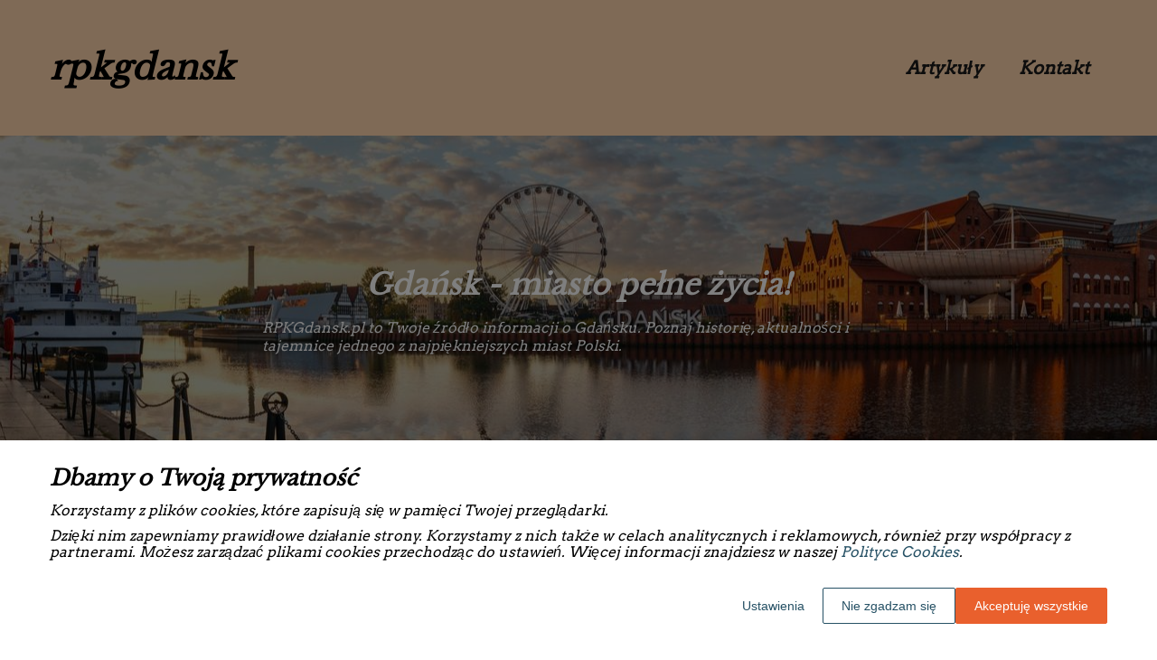

--- FILE ---
content_type: text/html
request_url: https://www.rpkgdansk.pl/
body_size: 13501
content:
<!DOCTYPE html><html lang="pl-PL"><head><meta charSet="utf-8"/><meta http-equiv="x-ua-compatible" content="ie=edge"/><meta name="viewport" content="width=device-width, initial-scale=1, shrink-to-fit=no"/><meta name="generator" content="Gatsby 5.12.9"/><meta name="google-site-verification" content="GcvpmHGumvucrbyzRPr0vx5XaBOYBOjFjURAyG_CdSE" data-gatsby-head="true"/><meta name="description" content="Odkryj najnowsze informacje, wydarzenia i kulturę Gdańska. RPKGdansk.pl - serce Trójmiasta w zasięgu ręki." data-gatsby-head="true"/><meta name="robots" content="index, follow" data-gatsby-head="true"/><style data-styled="" data-styled-version="6.1.1">.lgdAhF .header{position:relative;background:#ffd5ad;overflow:hidden;}/*!sc*/
.lgdAhF .header-wrapper{position:relative;display:flex;flex-direction:column;justify-content:space-between;align-content:center;align-items:stretch;}/*!sc*/
.lgdAhF .header-logo{margin:0;text-decoration:none;min-height:150px;display:flex;align-items:center;color:#000000;font-family:'Libre Baskerville',sans-serif;font-weight:700;font-size:38px;line-height:26px;font-style:italic;}/*!sc*/
.lgdAhF .header-logo:hover{color:#000000;text-decoration:none;}/*!sc*/
.lgdAhF .header-navlinks{display:flex;flex-direction:column;height:0;padding:0;gap:0;transition:all 0.3s ease-in-out;}/*!sc*/
.lgdAhF .header-navlinks-button{position:absolute;color:#1B1B1B;top:calc(150px / 2 - 15px);right:0;width:30px;height:30px;}/*!sc*/
.lgdAhF .header-navlinks-button:hover{cursor:pointer;}/*!sc*/
.lgdAhF .header-navlinks-button svg{width:100%;height:100%;}/*!sc*/
.lgdAhF .header-navlinks a{display:inline-flex;justify-content:center;align-items:center;transition:all 0.1s ease-in;height:40px;margin:0 -15px;padding:0;background:transparent;color:#1B1B1B;font-family:'Arvo',sans-serif;font-weight:700;font-size:20px;text-decoration:none;font-style:italic;transition:color 0.3s ease-in-out,background-color 0.3s ease-in-out;}/*!sc*/
.lgdAhF .header-navlinks a:hover{background:#ff7b00;color:#ffffff;text-decoration:none;}/*!sc*/
.lgdAhF .header-navlinks.show{height:80px;margin-bottom:20px;}/*!sc*/
@media (min-width:768px){.lgdAhF .header-wrapper{flex-direction:row;align-items:center;justify-content:space-between;flex-wrap:wrap;}.lgdAhF .header-group_logo{font-size:38px;line-height:26px;}.lgdAhF .header-navlinks{padding:0;margin:0;gap:0;flex-direction:row;justify-content:center;max-height:100%;}.lgdAhF .header-navlinks,.lgdAhF .header-navlinks.show{height:150px;margin-bottom:0;}.lgdAhF .header-navlinks a{height:100%;padding:0 20px;margin:0;}.lgdAhF .header-navlinks-button{display:none;}}/*!sc*/
data-styled.g1[id="styles__Styles-sc-19gzppy-0"]{content:"lgdAhF,"}/*!sc*/
.fgaNZY .footer{background-color:#ff7b00;}/*!sc*/
.fgaNZY .footer-wrapper{display:flex;align-items:center;flex-direction:column;gap:40px;padding:45px 0 20px;}/*!sc*/
.fgaNZY .footer-copyright{order:2;flex-shrink:0;color:#000000;font-family:'Libre Baskerville',sans-serif;font-weight:700;font-size:18px;line-height:18px;font-style:italic;}/*!sc*/
.fgaNZY .footer-navlinks{order:1;display:flex;flex-direction:column;align-items:center;gap:30px;}/*!sc*/
.fgaNZY .footer-navlinks a{flex-shrink:0;color:#000000;font-family:'Arvo',sans-serif;font-weight:700;font-size:16px;line-height:18px;font-style:italic;text-decoration:none;}/*!sc*/
.fgaNZY .footer-navlinks a:hover{color:#ffffff;text-decoration:underline;}/*!sc*/
@media (min-width:768px){.fgaNZY .footer-wrapper{flex-direction:row;align-items:center;justify-content:space-between;padding:0;min-height:80px;}.fgaNZY .footer-copyright{order:1;}.fgaNZY .footer-navlinks{order:2;flex-direction:row;justify-content:flex-end;}}/*!sc*/
data-styled.g7[id="styles__Styles-sc-bja658-0"]{content:"fgaNZY,"}/*!sc*/
*,*::before,*::after{box-sizing:border-box;-webkit-font-smoothing:antialiased;-moz-osx-font-smoothing:grayscale;}/*!sc*/
input,textarea,button,select,a{-webkit-tap-highlight-color:rgba(0,0,0,0);}/*!sc*/
img{max-width:100%;vertical-align:middle;border-style:none;}/*!sc*/
html{scroll-behavior:smooth;}/*!sc*/
body{font-family:'Arvo',sans-serif;font-weight:400;font-size:16px;color:#2b2b2b;margin:0;padding:0;background-color:#ffffff;}/*!sc*/
main{position:relative;background:none;background-position:auto;background-repeat:no-repeat;background-size:initial;}/*!sc*/
main>*{position:relative;}/*!sc*/
main::before{content:'';display:none;position:absolute;display:block;left:0;top:0;height:100%;width:100%;background:none;}/*!sc*/
a{color:#b35f00;text-decoration:underline;font-style:italic;transition:color 0.3s ease-in-out;}/*!sc*/
a:hover{color:#0084ff;text-decoration:underline;}/*!sc*/
p,ul,ol,ol li,ul li{font-family:'Arvo',sans-serif;font-weight:400;font-size:16px;font-style:italic;line-height:18px;color:#2b2b2b;margin:0 0 10px;}/*!sc*/
h1{font-family:'Libre Baskerville',sans-serif;font-weight:700;font-size:32px;line-height:32px;color:#2b2b2b;margin:0 0 23px;font-style:italic;}/*!sc*/
h2{font-family:'Libre Baskerville',sans-serif;font-weight:700;font-size:26px;line-height:26px;color:#2b2b2b;margin:0 0 23px;font-style:italic;}/*!sc*/
h3{font-family:'Libre Baskerville',sans-serif;font-weight:700;font-size:24px;line-height:24px;color:#2b2b2b;margin:0 0 15px;font-style:italic;}/*!sc*/
h4{font-family:'Libre Baskerville',sans-serif;font-weight:700;font-size:20px;line-height:20px;color:#2b2b2b;margin:0 0 10px;font-style:italic;}/*!sc*/
.container{width:1200px;max-width:100%;margin:0 auto;padding:0 15px;}/*!sc*/
.text-center{text-align:center;}/*!sc*/
.underline{text-decoration:underline;}/*!sc*/
.italic{font-style:italic;}/*!sc*/
.tabs .tab-label{min-height:38px;}/*!sc*/
.tabs .tab-label input{width:20px;height:20px;}/*!sc*/
.tabs .tab-label input:checked{background:#ffffff;border-color:#ffffff;accent-color:#ffffff;}/*!sc*/
.tabs .tab{margin-bottom:12px;}/*!sc*/
.tabs .tab-label{display:flex;justify-content:space-between;align-items:center;padding:5px 10px;background:#2b2b2b;color:#ffffff;cursor:pointer;gap:25px;margin-bottom:0;}/*!sc*/
.tabs .tab-label p{margin-bottom:0;color:#ffffff;}/*!sc*/
.tabs .tab-label p:first-child{flex-grow:1;}/*!sc*/
.tabs .tab-label svg{transition:.4s all ease-in-out;}/*!sc*/
.tabs .tab-content{height:0;max-height:0;overflow:hidden;padding:0;position:relative;}/*!sc*/
.tabs .tab-content p{margin:0;}/*!sc*/
.tabs .tab-content.table{background:transparent;}/*!sc*/
.tabs .tab-content.table:after{display:none;}/*!sc*/
.tabs .tab-content:after{content:'';width:100%;height:100%;position:absolute;left:0;top:0;background:#2b2b2b;opacity:0.1;}/*!sc*/
.tabs .tab input.tab-toggle{display:none;}/*!sc*/
.tabs .tab input.tab-toggle:checked +.tab-label svg{transform:rotate(180deg);}/*!sc*/
.tabs .tab input.tab-toggle:checked ~.tab-content{height:auto;max-height:max-content;padding:15px 10px;}/*!sc*/
.tabs .tab input.tab-toggle:checked ~.tab-content.table{padding-left:0;padding-right:0;}/*!sc*/
.tabs .tab input.cookie-control:hover{cursor:pointer;}/*!sc*/
.tabs .tab:checked .accordion-tab svg{transform:rotate(180deg);}/*!sc*/
#box-cookie-table table{border-collapse:collapse;width:100%;}/*!sc*/
#box-cookie-table table thead{background:#2b2b2b;color:#ffffff;}/*!sc*/
#box-cookie-table table tr td,#box-cookie-table table tr th{padding:7px;}/*!sc*/
#box-cookie-table table,#box-cookie-table th,#box-cookie-table td{border:1px solid #2b2b2b;}/*!sc*/
data-styled.g12[id="sc-global-ivQTca1"]{content:"sc-global-ivQTca1,"}/*!sc*/
.jfTIRu .hero{position:relative;background:url('https://dxsggoz3g3gl3.cloudfront.net/rpkgdansk/home-hero-params-backgroundimage-1695288495575.jpeg');background-position:center;background-size:cover;}/*!sc*/
.jfTIRu .hero .container{min-height:400px;display:flex;justify-content:center;align-items:center;}/*!sc*/
.jfTIRu .hero-wrapper{display:flex;align-items:center;justify-content:center;flex-direction:column;max-width:100%;width:700px;margin:0 auto;padding:15px 0;background:transparent;border-radius:0;}/*!sc*/
.jfTIRu .hero-header{color:#fff;font-family:'Libre Baskerville',sans-serif;font-weight:700;font-size:32px;line-height:36px;font-style:italic;margin-bottom:20px;}/*!sc*/
.jfTIRu .hero-description{color:#ffffff;font-family:'Arvo',sans-serif;font-weight:400;font-size:16px;line-height:20px;font-style:italic;}/*!sc*/
data-styled.g20[id="styles__Styles-sc-9e8gs2-0"]{content:"jfTIRu,"}/*!sc*/
.hbiYQz .articles-sponsored{position:relative;padding-top:50px;padding-bottom:50px;}/*!sc*/
.hbiYQz .articles-sponsored-wrapper{display:grid;grid-template-columns:1fr;gap:30px;}/*!sc*/
.hbiYQz .articles-sponsored-article{position:relative;display:flex;align-items:flex-end;width:100%;height:100%;background-color:#fff;border:25px solid #ffd5ad;border-radius:0px;text-decoration:none;max-height:350px;}/*!sc*/
.hbiYQz .articles-sponsored-article:first-child{min-height:496px;}/*!sc*/
.hbiYQz .articles-sponsored-article-image{top:0;left:0;width:100%;height:100%;z-index:1;border-radius:0px;overflow:hidden;}/*!sc*/
.hbiYQz .articles-sponsored-article-image img{width:100%;height:100%;object-fit:cover;}/*!sc*/
.hbiYQz .articles-sponsored-article-content{border-radius:0 0 8px 8px;z-index:2;padding:29px 17px;width:100%;position:absolute;background:linear-gradient( to top,#ffd5ad,transparent 100% );}/*!sc*/
.hbiYQz .articles-sponsored-article-content-0{background-color:#ffd5ad;padding:27px 21px 30px;}/*!sc*/
.hbiYQz .articles-sponsored-article-title{color:#000000;font-family:'Libre Baskerville',sans-serif;font-weight:700;font-size:24px;font-style:normal;line-height:24px;text-decoration:none;transition:all 0.2s ease-in;display:-webkit-box;-webkit-line-clamp:3;-webkit-box-orient:vertical;overflow-wrap:break-word;overflow:hidden;}/*!sc*/
.hbiYQz .articles-sponsored-article-title-1,.hbiYQz .articles-sponsored-article-title-2{margin-bottom:0;}/*!sc*/
.hbiYQz .articles-sponsored-article-title:hover{color:#ff8800;text-decoration:underline;}/*!sc*/
.hbiYQz .articles-sponsored-article-description{margin-bottom:0;color:#000000;font-family:'Arvo',sans-serif;font-weight:400;font-size:16px;font-style:normal;line-height:21px;display:-webkit-box;-webkit-line-clamp:3;-webkit-box-orient:vertical;overflow-wrap:break-word;overflow:hidden;margin-bottom:30px;}/*!sc*/
.hbiYQz .articles-sponsored-article-button{margin:0 auto;width:max-content;height:45px;margin-bottom:0;padding:11px 20px;display:flex;justify-content:center;align-items:center;background:#ff8800;border:none;border-radius:4px;color:#ffffff;transition:0.2s all ease-in;}/*!sc*/
.hbiYQz .articles-sponsored-article-button svg{width:25px;height:25px;transition:transform 0.2s ease-in;}/*!sc*/
.hbiYQz .articles-sponsored-article-button:hover{background:#b86200;border:none;border-radius:4px;color:#ffffff;}/*!sc*/
@media (min-width:768px){.hbiYQz .articles-sponsored-wrapper{grid-template-columns:1fr 1fr;}.hbiYQz .articles-sponsored-article:first-child{grid-column:1/span 2;}.hbiYQz .articles-sponsored-article-content-0{padding:40px 30px 30px;margin-top:0;width:50%;position:absolute;right:0;bottom:0;height:100%;border-radius:0 0px 0px 0;}.hbiYQz .articles-sponsored-article-button{position:absolute;bottom:30px;left:50%;transform:translateX(-50%);}}/*!sc*/
@media (min-width:992px){.hbiYQz .articles-sponsored-wrapper{grid-template-columns:1fr 1fr 1fr;}.hbiYQz .articles-sponsored-article:first-child{grid-column:1/span 2;grid-row:1/span 2;min-height:100%;}}/*!sc*/
data-styled.g29[id="styles__Styles-sc-zm9611-0"]{content:"hbiYQz,"}/*!sc*/
.cSGdaO .article-box{position:relative;display:flex;gap:15px;padding:20px 17px 21px;height:100%;border:2px solid #dfb186;border-radius:40px;background:#ffd5ad;box-shadow:0 3px 6px #00000029;}/*!sc*/
.cSGdaO .article-box-image{width:90px;height:90px;min-width:90px;min-height:90px;border-radius:40px;overflow:hidden;}/*!sc*/
@media (min-width:576px){.cSGdaO .article-box-image{width:152px;height:152px;min-width:152px;min-height:152px;}}/*!sc*/
.cSGdaO .article-box-image img{width:100%;height:100%;object-fit:cover;}/*!sc*/
.cSGdaO .article-box-content{position:relative;padding:0;word-break:break-word;}/*!sc*/
.cSGdaO .article-box-category{padding:7px 0 0 0;display:block;color:#000000;font-family:'Arvo',sans-serif;font-weight:400;font-size:12px;line-height:15px;text-decoration:none;text-align:center;margin-bottom:12px;transition:all 0.2s ease-in;}/*!sc*/
.cSGdaO .article-box-category:hover{color:#000000;text-decoration:underline;}/*!sc*/
.cSGdaO .article-box-category.disabled{pointer-events:none;color:#757575;text-decoration:none;}/*!sc*/
.cSGdaO .article-box-title{line-height:22px;margin-bottom:12px;min-height:60px;}/*!sc*/
.cSGdaO .article-box-title a{color:#000;font-family:'Libre Baskerville',sans-serif;font-style:italic;font-weight:700;font-size:18px;text-decoration:none;text-align:center;}/*!sc*/
.cSGdaO .article-box-title a:hover{color:#ff8800;text-decoration:underline;}/*!sc*/
@media (min-width:576px){.cSGdaO .article-box-title{min-height:initial;}}/*!sc*/
.cSGdaO .article-box-description{color:#000000;font-family:'Arvo',sans-serif;font-weight:500;font-size:12px;line-height:21px;text-align:center;display:-webkit-box;-webkit-line-clamp:3;-webkit-box-orient:vertical;overflow-wrap:break-word;overflow:hidden;margin:0 0 25px 0;transform:translateX(-105px);width:calc(100% + 105px);}/*!sc*/
@media (min-width:576px){.cSGdaO .article-box-description{transform:translateX(0);width:100%;}}/*!sc*/
.cSGdaO .article-box-button{position:absolute;bottom:-22.5px;right:30px;padding:11px 20px;display:inline-flex;justify-content:center;align-items:center;width:max-content;height:45px;background:#ff8800;border:none;border-radius:5px;text-decoration:none;color:#ffffff;transition:0.2s all ease-in;box-sizing:border-box;}/*!sc*/
.cSGdaO .article-box-button svg{width:20px;height:20px;transition:transform 0.2s ease-in;}/*!sc*/
.cSGdaO .article-box-button:hover{background:#b86200;border:none;border-radius:4px;color:#ffffff;text-decoration:none;}/*!sc*/
data-styled.g36[id="styles__Styles-sc-2g7cgq-0"]{content:"cSGdaO,"}/*!sc*/
.kuFdFb .articles-latest{padding:50px 0 50px;}/*!sc*/
.kuFdFb .articles-latest-header{color:#2b2b2b;font-family:'Libre Baskerville',sans-serif;font-weight:700;font-size:30px;line-height:30px;border-bottom:none;text-align:center;padding-bottom:0;margin-bottom:30px;}/*!sc*/
.kuFdFb .articles-latest-list{display:grid;grid-template-columns:1fr;column-gap:30px;row-gap:50px;}/*!sc*/
.kuFdFb .articles-latest-category{align-self:stretch;display:flex;flex-direction:column;gap:12px;}/*!sc*/
.kuFdFb .articles-latest-category-name{color:#2b2b2b;font-family:'Arvo',sans-serif;font-weight:700;font-size:14px;line-height:22px;text-align:center;font-style:normal;margin-bottom:0;}/*!sc*/
.kuFdFb .articles-latest-category>div{flex:1;}/*!sc*/
@media (min-width:576px){.kuFdFb .articles-latest-list{grid-template-columns:1fr 1fr;}}/*!sc*/
@media (min-width:992px){.kuFdFb .articles-latest-list{grid-template-columns:1fr 1fr 1fr;}}/*!sc*/
@media (min-width:1200px){.kuFdFb .articles-latest-list{grid-template-columns:1fr 1fr 1fr;}}/*!sc*/
@media (min-width:1400px){.kuFdFb .articles-latest-list{grid-template-columns:1fr 1fr 1fr;}}/*!sc*/
data-styled.g38[id="styles__Styles-sc-1cnj4e1-0"]{content:"kuFdFb,"}/*!sc*/
.bdywuN{position:relative;}/*!sc*/
.bdywuN .categories-home{padding:50px 0 50px;background:#ffd5ad;background-size:cover;background-position:center;background-repeat:no-repeat;}/*!sc*/
.bdywuN .categories-home-header{color:#2b2b2b;font-family:'Libre Baskerville',sans-serif;font-weight:700;font-size:30px;line-height:30px;border-bottom:none;text-align:center;padding-bottom:0;margin-bottom:30px;}/*!sc*/
.bdywuN .categories-home-wrapper{display:grid;grid-template-columns:1fr;gap:30px;}/*!sc*/
.bdywuN .categories-home-category{position:relative;align-self:stretch;display:flex;align-items:center;justify-content:center;text-align:center;padding:15px;color:#ffffff;font-family:'Arvo',sans-serif;font-weight:700;font-size:18px;line-height:22px;border:none;border-radius:8px;background:#ff8800;transition:all 0.2s ease-in-out;}/*!sc*/
.bdywuN .categories-home-category:hover{background:#b86200;border:none;color:#ffffff;text-decoration:underline;}/*!sc*/
@media (min-width:576px){.bdywuN .categories-home-wrapper{grid-template-columns:1fr 1fr;}}/*!sc*/
@media (min-width:992px){.bdywuN .categories-home-wrapper{grid-template-columns:1fr 1fr 1fr;}}/*!sc*/
@media (min-width:1200px){.bdywuN .categories-home-wrapper{grid-template-columns:1fr 1fr 1fr 1fr;}}/*!sc*/
@media (min-width:1400px){.bdywuN .categories-home-wrapper{grid-template-columns:1fr 1fr 1fr 1fr 1fr;}}/*!sc*/
data-styled.g39[id="styles__Styles-sc-tnlhky-0"]{content:"bdywuN,"}/*!sc*/
</style><link data-react-helmet="true" rel="preload" href="https://dxsggoz3g3gl3.cloudfront.net/rpkgdansk/home-hero-params-backgroundimage-1695288495575.jpeg" as="image"/><link rel="sitemap" type="application/xml" href="/sitemap-index.xml"/><title data-gatsby-head="true">RPKGdansk.pl - Twoje okno na Gdańsk!</title><link rel="icon" href="https://dxsggoz3g3gl3.cloudfront.net/siteLogo/rpkgdansk.png" data-gatsby-head="true"/><link rel="preconnect" href="https://fonts.googleapis.com" data-gatsby-head="true"/><link rel="preload" href="https://fonts.googleapis.com/css2?family=Libre+Baskerville&amp;family=Arvo&amp;display=swap" as="style" data-gatsby-head="true"/><link href="https://fonts.googleapis.com/css2?family=Libre+Baskerville&amp;family=Arvo&amp;display=swap" rel="stylesheet" data-gatsby-head="true"/><script data-gatsby-head="true">
            function gtag() {
                window.dataLayer = window.dataLayer || [];
                dataLayer.push(arguments);
            }
            
            let consents = {
                ad_storage: 'denied',
                ad_user_data: 'denied',
                ad_personalization: 'denied',
                analytics_storage: 'denied',
                functionality_storage: 'denied',
                personalization_storage: 'denied',
                security_storage: 'denied',
            }
            
            const cookies = document.cookie
                ? document.cookie
                    .split(";")
                    .map((v) => v.split("="))
                    .reduce((acc, v) => {
                        acc[decodeURIComponent(v[0].trim())] = decodeURIComponent(
                            v[1].trim()
                        );
                        return acc;
                    }, {})
                : null;
                
            if (cookies?.cookieConsent){
                let cookieConsentJSON = {}
                let cookieConsent = cookies.cookieConsent
                cookieConsent = cookieConsent.replace(/{|}| |'|"/g, '').split(",")
                for(var i = 0; i < cookieConsent.length; i++){
                    cookieConsentJSON[cookieConsent[i].split(":")[0]] = cookieConsent[i].split(":")[1]
                }
                consents = cookieConsentJSON;
            }                       
        
            gtag("consent", "default", consents);                  
        </script><script data-gatsby-head="true">(function(w,d,s,l,i){w[l]=w[l]||[];w[l].push({'gtm.start':
      new Date().getTime(),event:'gtm.js'});var f=d.getElementsByTagName(s)[0],
      j=d.createElement(s),dl=l!='dataLayer'?'&l='+l:'';j.async=true;j.src=
      'https://www.googletagmanager.com/gtm.js?id='+i+dl;f.parentNode.insertBefore(j,f);
      })(window,document,'script','dataLayer','GTM-MX43H86S');</script></head><body><noscript><iframe src="https://www.googletagmanager.com/ns.html?id=GTM-MX43H86S" height="0" width="0" style="display:none;visibility:hidden"></iframe></noscript><div id="___gatsby"><div style="outline:none" tabindex="-1" id="gatsby-focus-wrapper"><header class="styles__Styles-sc-19gzppy-0 lgdAhF"><div class="header"><div class="container"><div class="header-wrapper"><p class="header-logo">rpkgdansk</p><div class="header-navlinks "><a href="/artykuly/">Artykuły</a><a href="/kontakt/">Kontakt</a><div class="header-navlinks-button"><svg aria-hidden="true" focusable="false" data-prefix="fas" data-icon="bars" class="svg-inline--fa fa-bars " role="img" xmlns="http://www.w3.org/2000/svg" viewBox="0 0 448 512"><path fill="currentColor" d="M0 96C0 78.3 14.3 64 32 64H416c17.7 0 32 14.3 32 32s-14.3 32-32 32H32C14.3 128 0 113.7 0 96zM0 256c0-17.7 14.3-32 32-32H416c17.7 0 32 14.3 32 32s-14.3 32-32 32H32c-17.7 0-32-14.3-32-32zM448 416c0 17.7-14.3 32-32 32H32c-17.7 0-32-14.3-32-32s14.3-32 32-32H416c17.7 0 32 14.3 32 32z"></path></svg></div></div></div></div></div></header><main class="page-home"><div class="styles__Styles-sc-9e8gs2-0 jfTIRu"><div class="hero" style="background-image:url(&#x27;https://dxsggoz3g3gl3.cloudfront.net/rpkgdansk/home-hero-params-backgroundimage-1695288495575.jpeg&#x27;)"><div class="container"><div class="hero-wrapper"><h1 class="hero-header">Gdańsk - miasto pełne życia!</h1><p class="hero-description">RPKGdansk.pl to Twoje źródło informacji o Gdańsku. Poznaj historię, aktualności i tajemnice jednego z najpiękniejszych miast Polski.</p></div></div></div></div><div class="styles__Styles-sc-zm9611-0 hbiYQz"><div class="articles-sponsored"><div class="container"><div class="articles-sponsored-wrapper"><a href="/artykul/zastosowanie-malowania-proszkowego-w-produkcji-mebli-metalowych-korzysci-i-zalety-571217/" class="articles-sponsored-article"><div class="articles-sponsored-article-image"><img src="https://dxsggoz3g3gl3.cloudfront.net/s-610750-5d1d9331-3cd4-46c0-a97e-457d7357ede5.jpg" alt="Zastosowanie malowania proszkowego w produkcji mebli metalowych – korzyści i zalety"/></div><div class="articles-sponsored-article-content articles-sponsored-article-content-0"><h4 class="articles-sponsored-article-title articles-sponsored-article-title-0">Zastosowanie malowania proszkowego w produkcji mebli metalowych – korzyści i zalety</h4><p class="articles-sponsored-article-description">Malowanie proszkowe to innowacyjna metoda, która rewolucjonizuje branżę meblarską. Dzięki niej metalowe meble zyskują nie tylko atrakcyjny wygląd, ale także wyjątkową trwałość i odporność na uszkodzenia. Warto poznać zalety tego procesu oraz korzyści, jakie przynosi zarówno producentom, jak i użytko</p><p class="articles-sponsored-article-button">Czytaj więcej<!-- --> <svg aria-hidden="true" focusable="false" data-prefix="fas" data-icon="angle-right" class="svg-inline--fa fa-angle-right " role="img" xmlns="http://www.w3.org/2000/svg" viewBox="0 0 320 512"><path fill="currentColor" d="M278.6 233.4c12.5 12.5 12.5 32.8 0 45.3l-160 160c-12.5 12.5-32.8 12.5-45.3 0s-12.5-32.8 0-45.3L210.7 256 73.4 118.6c-12.5-12.5-12.5-32.8 0-45.3s32.8-12.5 45.3 0l160 160z"></path></svg></p></div></a><a href="/artykul/adwokat-a-negocjacje-dotyczace-alimentow-co-warto-wiedziec-815837/" class="articles-sponsored-article"><div class="articles-sponsored-article-image"><img src="https://dxsggoz3g3gl3.cloudfront.net/s-861178-adwokat-a-negocjacje-dotyczace-alimentow-co-warto-wiedziec.jpg" alt="Adwokat a negocjacje dotyczące alimentów – co warto wiedzieć?"/></div><div class="articles-sponsored-article-content articles-sponsored-article-content-1"><h4 class="articles-sponsored-article-title articles-sponsored-article-title-1">Adwokat a negocjacje dotyczące alimentów – co warto wiedzieć?</h4></div></a><a href="/artykul/szkolenie-zarzadzania-danymi-jak-wybrac-odpowiedni-kurs-i-zastosowac-strategie-dla-efektywnego-gospodarowania-informacjami-327524/" class="articles-sponsored-article"><div class="articles-sponsored-article-image"><img src="https://dxsggoz3g3gl3.cloudfront.net/s-345844-szkolenie-zarzadzania-danymi-jak-wybrac-odpowiedni-kurs-i-zastosowac-strategie-dla-efektywnego-gospodarowania-informacjami.jpg" alt="Szkolenie zarządzania danymi - jak wybrać odpowiedni kurs i zastosować strategie dla efektywnego gospodarowania informacjami"/></div><div class="articles-sponsored-article-content articles-sponsored-article-content-2"><h4 class="articles-sponsored-article-title articles-sponsored-article-title-2">Szkolenie zarządzania danymi - jak wybrać odpowiedni kurs i zastosować strategie dla efektywnego gospodarowania informacjami</h4></div></a></div></div></div></div><div class="styles__Styles-sc-1cnj4e1-0 kuFdFb"><div class="articles-latest"><div class="container"><h3 class="articles-latest-header">Artykuły ostatnio dodane</h3><div class="articles-latest-list"><div class="articles-latest-category"><h4 class="articles-latest-category-name">Usługi i produkty remontowo-budowlane</h4><div class="styles__Styles-sc-2g7cgq-0 cSGdaO"><div class="article-box"><a href="/artykul/na-jakiej-zasadzie-dziala-przydomowa-oczyszczalnia-348839/" class="article-box-image"><img loading="lazy" src="https://dxsggoz3g3gl3.cloudfront.net/g-369357-na-jakiej-zasadzie-dziala-przydomowa-oczyszczalnia.jpg" alt="Na jakiej zasadzie działa przydomowa oczyszczalnia?"/></a><div class="article-box-content"><h3 class="article-box-title"><a href="/artykul/na-jakiej-zasadzie-dziala-przydomowa-oczyszczalnia-348839/">Na jakiej zasadzie działa przydomowa oczyszczalnia?</a></h3><p class="article-box-description">Czy zastanawiałeś się kiedyś, jak można pozbyć się ścieków w sposób ekologiczny i przyjazny dla środowiska? Przydomowa oczyszczalnia ścieków to coraz bardziej popularne rozwiązanie, które pozwala na skuteczne i bezpieczne przetwarzanie odpadów. W tym artykule dowiesz się, na jakiej zasadzie działa t</p></div><a href="/artykul/na-jakiej-zasadzie-dziala-przydomowa-oczyszczalnia-348839/" class="article-box-button">Czytaj więcej<!-- --> <svg aria-hidden="true" focusable="false" data-prefix="fas" data-icon="angle-right" class="svg-inline--fa fa-angle-right " role="img" xmlns="http://www.w3.org/2000/svg" viewBox="0 0 320 512"><path fill="currentColor" d="M278.6 233.4c12.5 12.5 12.5 32.8 0 45.3l-160 160c-12.5 12.5-32.8 12.5-45.3 0s-12.5-32.8 0-45.3L210.7 256 73.4 118.6c-12.5-12.5-12.5-32.8 0-45.3s32.8-12.5 45.3 0l160 160z"></path></svg></a></div></div></div><div class="articles-latest-category"><h4 class="articles-latest-category-name">Produkty i usługi dla każdego</h4><div class="styles__Styles-sc-2g7cgq-0 cSGdaO"><div class="article-box"><a href="/artykul/jak-skutecznie-wykorzystac-marketing-lokalny-w-sklepie-stokrotka-598682/" class="article-box-image"><img loading="lazy" src="https://dxsggoz3g3gl3.cloudfront.net/g-638588-cbf51889-8ea1-4cde-8eb0-46d944c8d3b1.jpg" alt="Jak skutecznie wykorzystać marketing lokalny w sklepie Stokrotka?"/></a><div class="article-box-content"><h3 class="article-box-title"><a href="/artykul/jak-skutecznie-wykorzystac-marketing-lokalny-w-sklepie-stokrotka-598682/">Jak skutecznie wykorzystać marketing lokalny w sklepie Stokrotka?</a></h3><p class="article-box-description">Marketing lokalny odgrywa kluczową rolę w strategii rozwoju sklepów Stokrotka, umożliwiając zwiększenie widoczności oraz przyciągnięcie klientów. Wykorzystanie lokalnych zasobów i społeczności może znacząco wpłynąć na wyniki sprzedaży. Współpraca z dostawcami oraz organizacja akcji promocyjnych to t</p></div><a href="/artykul/jak-skutecznie-wykorzystac-marketing-lokalny-w-sklepie-stokrotka-598682/" class="article-box-button">Czytaj więcej<!-- --> <svg aria-hidden="true" focusable="false" data-prefix="fas" data-icon="angle-right" class="svg-inline--fa fa-angle-right " role="img" xmlns="http://www.w3.org/2000/svg" viewBox="0 0 320 512"><path fill="currentColor" d="M278.6 233.4c12.5 12.5 12.5 32.8 0 45.3l-160 160c-12.5 12.5-32.8 12.5-45.3 0s-12.5-32.8 0-45.3L210.7 256 73.4 118.6c-12.5-12.5-12.5-32.8 0-45.3s32.8-12.5 45.3 0l160 160z"></path></svg></a></div></div></div><div class="articles-latest-category"><h4 class="articles-latest-category-name">Transport, logistyka i pojazdy</h4><div class="styles__Styles-sc-2g7cgq-0 cSGdaO"><div class="article-box"><a href="/artykul/jak-przebiega-regeneracja-pompy-wspomagania-i-co-wplywa-na-jej-skutecznosc-753985/" class="article-box-image"><img loading="lazy" src="https://dxsggoz3g3gl3.cloudfront.net/g-799159-jak-przebiega-regeneracja-pompy-wspomagania-i-co-wplywa-na-jej-skutecznosc.jpg" alt="Jak przebiega regeneracja pompy wspomagania i co wpływa na jej skuteczność"/></a><div class="article-box-content"><h3 class="article-box-title"><a href="/artykul/jak-przebiega-regeneracja-pompy-wspomagania-i-co-wplywa-na-jej-skutecznosc-753985/">Jak przebiega regeneracja pompy wspomagania i co wpływa na jej skuteczność</a></h3><p class="article-box-description">Regeneracja pompy wspomagania przebiega według stałego schematu: demontaż, dokładne czyszczenie i ocena stanu, wymiana uszczelek i łożysk, składanie oraz testowanie szczelności i wydajności. O skuteczności decyduje precyzja obróbki, jakość części, czystość układu i właściwy dobór płynu. To szybsza i</p></div><a href="/artykul/jak-przebiega-regeneracja-pompy-wspomagania-i-co-wplywa-na-jej-skutecznosc-753985/" class="article-box-button">Czytaj więcej<!-- --> <svg aria-hidden="true" focusable="false" data-prefix="fas" data-icon="angle-right" class="svg-inline--fa fa-angle-right " role="img" xmlns="http://www.w3.org/2000/svg" viewBox="0 0 320 512"><path fill="currentColor" d="M278.6 233.4c12.5 12.5 12.5 32.8 0 45.3l-160 160c-12.5 12.5-32.8 12.5-45.3 0s-12.5-32.8 0-45.3L210.7 256 73.4 118.6c-12.5-12.5-12.5-32.8 0-45.3s32.8-12.5 45.3 0l160 160z"></path></svg></a></div></div></div><div class="articles-latest-category"><h4 class="articles-latest-category-name">Media i badanie rynku</h4><div class="styles__Styles-sc-2g7cgq-0 cSGdaO"><div class="article-box"><a href="/artykul/transparentne-ekrany-led-jako-nowoczesne-narzedzie-do-zarzadzania-wizytami-676400/" class="article-box-image"><img loading="lazy" src="https://dxsggoz3g3gl3.cloudfront.net/g-716893-transparentne-ekrany-led-jako-nowoczesne-narzedzie-do-zarzadzania-wizytami.jpg" alt="Transparentne ekrany LED jako nowoczesne narzędzie do zarządzania wizytami"/></a><div class="article-box-content"><h3 class="article-box-title"><a href="/artykul/transparentne-ekrany-led-jako-nowoczesne-narzedzie-do-zarzadzania-wizytami-676400/">Transparentne ekrany LED jako nowoczesne narzędzie do zarządzania wizytami</a></h3><p class="article-box-description">Transparentne ekrany LED odgrywają istotną rolę w nowoczesnym zarządzaniu wizytami, przyciągając uwagę klientów oraz umożliwiając efektywne kierowanie ruchem. Innowacyjna technologia tych urządzeń znacząco wpływa na doświadczenia użytkowników i efektywność obsługi. Wprowadzenie takich rozwiązań do i</p></div><a href="/artykul/transparentne-ekrany-led-jako-nowoczesne-narzedzie-do-zarzadzania-wizytami-676400/" class="article-box-button">Czytaj więcej<!-- --> <svg aria-hidden="true" focusable="false" data-prefix="fas" data-icon="angle-right" class="svg-inline--fa fa-angle-right " role="img" xmlns="http://www.w3.org/2000/svg" viewBox="0 0 320 512"><path fill="currentColor" d="M278.6 233.4c12.5 12.5 12.5 32.8 0 45.3l-160 160c-12.5 12.5-32.8 12.5-45.3 0s-12.5-32.8 0-45.3L210.7 256 73.4 118.6c-12.5-12.5-12.5-32.8 0-45.3s32.8-12.5 45.3 0l160 160z"></path></svg></a></div></div></div><div class="articles-latest-category"><h4 class="articles-latest-category-name">Ochrona zdrowia i uroda</h4><div class="styles__Styles-sc-2g7cgq-0 cSGdaO"><div class="article-box"><a href="/artykul/materace-przeciwodlezynowe-jak-wybrac-najlepszy-dla-siebie-lub-swoich-bliskich-328882/" class="article-box-image"><img loading="lazy" src="https://dxsggoz3g3gl3.cloudfront.net/g-347305-materace-przeciwodlezynowe-jak-wybrac-najlepszy-dla-siebie-lub-swoich-bliskich.jpg" alt="Materace przeciwodleżynowe – jak wybrać najlepszy dla siebie lub swoich bliskich?"/></a><div class="article-box-content"><h3 class="article-box-title"><a href="/artykul/materace-przeciwodlezynowe-jak-wybrac-najlepszy-dla-siebie-lub-swoich-bliskich-328882/">Materace przeciwodleżynowe – jak wybrać najlepszy dla siebie lub swoich bliskich?</a></h3><p class="article-box-description">Materace przeciwodleżynowe to coraz częściej wybierane rozwiązanie dla osób, które ze względu na swoje schorzenia lub niepełnosprawność muszą spędzać długie godziny w pozycji leżącej. Dzięki nim można znacznie zmniejszyć ryzyko powstawania odleżyn, które są nie tylko bolesne, ale także mogą prowadzi</p></div><a href="/artykul/materace-przeciwodlezynowe-jak-wybrac-najlepszy-dla-siebie-lub-swoich-bliskich-328882/" class="article-box-button">Czytaj więcej<!-- --> <svg aria-hidden="true" focusable="false" data-prefix="fas" data-icon="angle-right" class="svg-inline--fa fa-angle-right " role="img" xmlns="http://www.w3.org/2000/svg" viewBox="0 0 320 512"><path fill="currentColor" d="M278.6 233.4c12.5 12.5 12.5 32.8 0 45.3l-160 160c-12.5 12.5-32.8 12.5-45.3 0s-12.5-32.8 0-45.3L210.7 256 73.4 118.6c-12.5-12.5-12.5-32.8 0-45.3s32.8-12.5 45.3 0l160 160z"></path></svg></a></div></div></div><div class="articles-latest-category"><h4 class="articles-latest-category-name">Odzież, obuwie i dodatki</h4><div class="styles__Styles-sc-2g7cgq-0 cSGdaO"><div class="article-box"><a href="/artykul/najwazniejsze-cechy-skorzanego-fartucha-do-spawania-trwalosc-i-bezpieczenstwo-755492/" class="article-box-image"><img loading="lazy" src="https://dxsggoz3g3gl3.cloudfront.net/g-800663-najwazniejsze-cechy-skorzanego-fartucha-do-spawania-trwalosc-i-bezpieczenstwo.jpg" alt="Najważniejsze cechy skórzanego fartucha do spawania – trwałość i bezpieczeństwo"/></a><div class="article-box-content"><h3 class="article-box-title"><a href="/artykul/najwazniejsze-cechy-skorzanego-fartucha-do-spawania-trwalosc-i-bezpieczenstwo-755492/">Najważniejsze cechy skórzanego fartucha do spawania – trwałość i bezpieczeństwo</a></h3><p class="article-box-description">Dobry fartuch spawalniczy musi chronić przed iskrami i temperaturą, a jednocześnie wytrzymać intensywną eksploatację. Kluczowe są: wysokogatunkowa skóra (1,2–1,4 mm), zgodność z normą EN ISO 11611:2015, solidne szycie (np. nićmi kevlarowymi), regulacja pasków oraz wygoda użytkowania. Poniżej znajdzi</p></div><a href="/artykul/najwazniejsze-cechy-skorzanego-fartucha-do-spawania-trwalosc-i-bezpieczenstwo-755492/" class="article-box-button">Czytaj więcej<!-- --> <svg aria-hidden="true" focusable="false" data-prefix="fas" data-icon="angle-right" class="svg-inline--fa fa-angle-right " role="img" xmlns="http://www.w3.org/2000/svg" viewBox="0 0 320 512"><path fill="currentColor" d="M278.6 233.4c12.5 12.5 12.5 32.8 0 45.3l-160 160c-12.5 12.5-32.8 12.5-45.3 0s-12.5-32.8 0-45.3L210.7 256 73.4 118.6c-12.5-12.5-12.5-32.8 0-45.3s32.8-12.5 45.3 0l160 160z"></path></svg></a></div></div></div><div class="articles-latest-category"><h4 class="articles-latest-category-name">Zakupy, kultura i rozrywka</h4><div class="styles__Styles-sc-2g7cgq-0 cSGdaO"><div class="article-box"><a href="/artykul/jak-prawidlowo-uzywac-hula-hop-3-kg-aby-uniknac-kontuzji-669210/" class="article-box-image"><img loading="lazy" src="https://dxsggoz3g3gl3.cloudfront.net/g-709477-jak-prawidlowo-uzywac-hula-hop-3-kg-aby-uniknac-kontuzji.jpg" alt="Jak prawidłowo używać hula hop 3 kg, aby uniknąć kontuzji?"/></a><div class="article-box-content"><h3 class="article-box-title"><a href="/artykul/jak-prawidlowo-uzywac-hula-hop-3-kg-aby-uniknac-kontuzji-669210/">Jak prawidłowo używać hula hop 3 kg, aby uniknąć kontuzji?</a></h3><p class="article-box-description">Zanim rozpoczniemy trening z hula hoop 3 kg, warto zadbać o odpowiednie przygotowanie. Kluczowe jest wybranie właściwego miejsca do ćwiczeń, które będzie przestronne i wolne od przeszkód. Należy również pamiętać o przeprowadzeniu rozgrzewki, aby przygotować mięśnie oraz stawy na wysiłek i zminimaliz</p></div><a href="/artykul/jak-prawidlowo-uzywac-hula-hop-3-kg-aby-uniknac-kontuzji-669210/" class="article-box-button">Czytaj więcej<!-- --> <svg aria-hidden="true" focusable="false" data-prefix="fas" data-icon="angle-right" class="svg-inline--fa fa-angle-right " role="img" xmlns="http://www.w3.org/2000/svg" viewBox="0 0 320 512"><path fill="currentColor" d="M278.6 233.4c12.5 12.5 12.5 32.8 0 45.3l-160 160c-12.5 12.5-32.8 12.5-45.3 0s-12.5-32.8 0-45.3L210.7 256 73.4 118.6c-12.5-12.5-12.5-32.8 0-45.3s32.8-12.5 45.3 0l160 160z"></path></svg></a></div></div></div><div class="articles-latest-category"><h4 class="articles-latest-category-name">Rolnictwo, zwierzęta i rośliny</h4><div class="styles__Styles-sc-2g7cgq-0 cSGdaO"><div class="article-box"><a href="/artykul/jakie-skladniki-odzywcze-sa-kluczowe-w-diecie-krolikow-551155/" class="article-box-image"><img loading="lazy" src="https://dxsggoz3g3gl3.cloudfront.net/g-590374-bf4ad4a2-6cea-49fb-8f6e-e8b769b156b4.jpg" alt="Jakie składniki odżywcze są kluczowe w diecie królików?"/></a><div class="article-box-content"><h3 class="article-box-title"><a href="/artykul/jakie-skladniki-odzywcze-sa-kluczowe-w-diecie-krolikow-551155/">Jakie składniki odżywcze są kluczowe w diecie królików?</a></h3><p class="article-box-description">Wprowadzenie do diety królików jest kluczowe dla ich zdrowia. Te roślinożerne zwierzęta potrzebują zróżnicowanej diety, aby dostarczyć niezbędnych składników odżywczych. W artykule omówimy elementy codziennego żywienia, które zapewnią im długie życie. Dowiedz się więcej o wymaganiach pokarmowych ora</p></div><a href="/artykul/jakie-skladniki-odzywcze-sa-kluczowe-w-diecie-krolikow-551155/" class="article-box-button">Czytaj więcej<!-- --> <svg aria-hidden="true" focusable="false" data-prefix="fas" data-icon="angle-right" class="svg-inline--fa fa-angle-right " role="img" xmlns="http://www.w3.org/2000/svg" viewBox="0 0 320 512"><path fill="currentColor" d="M278.6 233.4c12.5 12.5 12.5 32.8 0 45.3l-160 160c-12.5 12.5-32.8 12.5-45.3 0s-12.5-32.8 0-45.3L210.7 256 73.4 118.6c-12.5-12.5-12.5-32.8 0-45.3s32.8-12.5 45.3 0l160 160z"></path></svg></a></div></div></div><div class="articles-latest-category"><h4 class="articles-latest-category-name">Nieruchomości, zarządzanie budynkami i obiektami</h4><div class="styles__Styles-sc-2g7cgq-0 cSGdaO"><div class="article-box"><a href="/artykul/jakie-sa-najczestsze-pulapki-przy-wynajmie-mieszkan-i-jak-ich-unikac-586256/" class="article-box-image"><img loading="lazy" src="https://dxsggoz3g3gl3.cloudfront.net/g-625916-a2678f00-81f8-4099-92d8-0c1312a0e0ac.jpg" alt="Jakie są najczęstsze pułapki przy wynajmie mieszkań i jak ich unikać?"/></a><div class="article-box-content"><h3 class="article-box-title"><a href="/artykul/jakie-sa-najczestsze-pulapki-przy-wynajmie-mieszkan-i-jak-ich-unikac-586256/">Jakie są najczęstsze pułapki przy wynajmie mieszkań i jak ich unikać?</a></h3><p class="article-box-description">Wynajem mieszkań to skomplikowany proces, w którym można napotkać wiele pułapek. Problemy te mogą prowadzić do nieprzyjemnych niespodzianek dla najemców. W artykule przedstawimy najczęstsze wyzwania związane z wynajmem oraz sposoby ich unikania. Dzięki temu będziesz mógł cieszyć się bezpiecznym i ko</p></div><a href="/artykul/jakie-sa-najczestsze-pulapki-przy-wynajmie-mieszkan-i-jak-ich-unikac-586256/" class="article-box-button">Czytaj więcej<!-- --> <svg aria-hidden="true" focusable="false" data-prefix="fas" data-icon="angle-right" class="svg-inline--fa fa-angle-right " role="img" xmlns="http://www.w3.org/2000/svg" viewBox="0 0 320 512"><path fill="currentColor" d="M278.6 233.4c12.5 12.5 12.5 32.8 0 45.3l-160 160c-12.5 12.5-32.8 12.5-45.3 0s-12.5-32.8 0-45.3L210.7 256 73.4 118.6c-12.5-12.5-12.5-32.8 0-45.3s32.8-12.5 45.3 0l160 160z"></path></svg></a></div></div></div><div class="articles-latest-category"><h4 class="articles-latest-category-name">Finanse i ubezpieczenia</h4><div class="styles__Styles-sc-2g7cgq-0 cSGdaO"><div class="article-box"><a href="/artykul/co-zrobic-gdy-ubezpieczyciel-odmawia-wyplaty-odszkodowania-692464/" class="article-box-image"><img loading="lazy" src="https://dxsggoz3g3gl3.cloudfront.net/g-734554-co-zrobic-gdy-ubezpieczyciel-odmawia-wyplaty-odszkodowania.jpg" alt="Co zrobić, gdy ubezpieczyciel odmawia wypłaty odszkodowania?"/></a><div class="article-box-content"><h3 class="article-box-title"><a href="/artykul/co-zrobic-gdy-ubezpieczyciel-odmawia-wyplaty-odszkodowania-692464/">Co zrobić, gdy ubezpieczyciel odmawia wypłaty odszkodowania?</a></h3><p class="article-box-description">Gdy ubezpieczyciel odmawia wypłaty odszkodowania, ważne jest zrozumienie przyczyn tej decyzji. Najczęstsze powody to brak odpowiednich dokumentów, niezgodność z warunkami umowy czy wątpliwości co do zasadności roszczenia. Znajomość tych aspektów pozwala lepiej przygotować się do dalszych kroków. War</p></div><a href="/artykul/co-zrobic-gdy-ubezpieczyciel-odmawia-wyplaty-odszkodowania-692464/" class="article-box-button">Czytaj więcej<!-- --> <svg aria-hidden="true" focusable="false" data-prefix="fas" data-icon="angle-right" class="svg-inline--fa fa-angle-right " role="img" xmlns="http://www.w3.org/2000/svg" viewBox="0 0 320 512"><path fill="currentColor" d="M278.6 233.4c12.5 12.5 12.5 32.8 0 45.3l-160 160c-12.5 12.5-32.8 12.5-45.3 0s-12.5-32.8 0-45.3L210.7 256 73.4 118.6c-12.5-12.5-12.5-32.8 0-45.3s32.8-12.5 45.3 0l160 160z"></path></svg></a></div></div></div><div class="articles-latest-category"><h4 class="articles-latest-category-name">Nauka i szkolnictwo</h4><div class="styles__Styles-sc-2g7cgq-0 cSGdaO"><div class="article-box"><a href="/artykul/jak-liceum-florystyczne-przygotowuje-do-pracy-w-kwiaciarni-629393/" class="article-box-image"><img loading="lazy" src="https://dxsggoz3g3gl3.cloudfront.net/g-670014-694077ce-4786-4517-b09e-330a535cd768.jpg" alt="Jak liceum florystyczne przygotowuje do pracy w kwiaciarni?"/></a><div class="article-box-content"><h3 class="article-box-title"><a href="/artykul/jak-liceum-florystyczne-przygotowuje-do-pracy-w-kwiaciarni-629393/">Jak liceum florystyczne przygotowuje do pracy w kwiaciarni?</a></h3><p class="article-box-description">Edukacja florystyczna stanowi fundament kariery w branży kwiatowej, kształcąc przyszłych specjalistów w tej dziedzinie. Liceum florystyczne w Szczecinie przygotowuje uczniów do pracy w kwiaciarni, oferując zarówno wiedzę teoretyczną, jak i praktyczne umiejętności. Współpraca z lokalnymi przedsiębior</p></div><a href="/artykul/jak-liceum-florystyczne-przygotowuje-do-pracy-w-kwiaciarni-629393/" class="article-box-button">Czytaj więcej<!-- --> <svg aria-hidden="true" focusable="false" data-prefix="fas" data-icon="angle-right" class="svg-inline--fa fa-angle-right " role="img" xmlns="http://www.w3.org/2000/svg" viewBox="0 0 320 512"><path fill="currentColor" d="M278.6 233.4c12.5 12.5 12.5 32.8 0 45.3l-160 160c-12.5 12.5-32.8 12.5-45.3 0s-12.5-32.8 0-45.3L210.7 256 73.4 118.6c-12.5-12.5-12.5-32.8 0-45.3s32.8-12.5 45.3 0l160 160z"></path></svg></a></div></div></div><div class="articles-latest-category"><h4 class="articles-latest-category-name">Elektronika, AGD, narzędzia</h4><div class="styles__Styles-sc-2g7cgq-0 cSGdaO"><div class="article-box"><a href="/artykul/wplyw-odpowiedniej-izolacji-na-wydajnosc-chlodni-mrozni-640482/" class="article-box-image"><img loading="lazy" src="https://dxsggoz3g3gl3.cloudfront.net/g-680168-wplyw-odpowiedniej-izolacji-na-wydajnosc-chlodni-mrozni.jpg" alt="Wpływ odpowiedniej izolacji na wydajność chłodni mroźni"/></a><div class="article-box-content"><h3 class="article-box-title"><a href="/artykul/wplyw-odpowiedniej-izolacji-na-wydajnosc-chlodni-mrozni-640482/">Wpływ odpowiedniej izolacji na wydajność chłodni mroźni</a></h3><p class="article-box-description">Izolacja stanowi kluczowy element w budowie chłodni i mroźni, wpływając na efektywność energetyczną tych obiektów. Odpowiednie materiały izolacyjne umożliwiają znaczną redukcję strat ciepła, co przekłada się na niższe koszty eksploatacji. Warto zatem zwrócić uwagę na istotę izolacji oraz stosowane w</p></div><a href="/artykul/wplyw-odpowiedniej-izolacji-na-wydajnosc-chlodni-mrozni-640482/" class="article-box-button">Czytaj więcej<!-- --> <svg aria-hidden="true" focusable="false" data-prefix="fas" data-icon="angle-right" class="svg-inline--fa fa-angle-right " role="img" xmlns="http://www.w3.org/2000/svg" viewBox="0 0 320 512"><path fill="currentColor" d="M278.6 233.4c12.5 12.5 12.5 32.8 0 45.3l-160 160c-12.5 12.5-32.8 12.5-45.3 0s-12.5-32.8 0-45.3L210.7 256 73.4 118.6c-12.5-12.5-12.5-32.8 0-45.3s32.8-12.5 45.3 0l160 160z"></path></svg></a></div></div></div><div class="articles-latest-category"><h4 class="articles-latest-category-name">Imprezy, śluby, okazje</h4><div class="styles__Styles-sc-2g7cgq-0 cSGdaO"><div class="article-box"><a href="/artykul/bezpieczenstwo-i-przepisy-prawne-dotyczace-pokazow-pirotechnicznych-680148/" class="article-box-image"><img loading="lazy" src="https://dxsggoz3g3gl3.cloudfront.net/g-720685-bezpieczenstwo-i-przepisy-prawne-dotyczace-pokazow-pirotechnicznych.jpg" alt="Bezpieczeństwo i przepisy prawne dotyczące pokazów pirotechnicznych"/></a><div class="article-box-content"><h3 class="article-box-title"><a href="/artykul/bezpieczenstwo-i-przepisy-prawne-dotyczace-pokazow-pirotechnicznych-680148/">Bezpieczeństwo i przepisy prawne dotyczące pokazów pirotechnicznych</a></h3><p class="article-box-description">Pokazy pirotechniczne to spektakularne widowiska, które zyskują popularność na różnych wydarzeniach. Fajerwerki na wesele w Gorzowie oraz festiwale wzbogacają atmosferę, wywołując emocje u uczestników. Warto zapoznać się z przepisami prawnymi oraz aspektami bezpieczeństwa związanymi z organizacją ta</p></div><a href="/artykul/bezpieczenstwo-i-przepisy-prawne-dotyczace-pokazow-pirotechnicznych-680148/" class="article-box-button">Czytaj więcej<!-- --> <svg aria-hidden="true" focusable="false" data-prefix="fas" data-icon="angle-right" class="svg-inline--fa fa-angle-right " role="img" xmlns="http://www.w3.org/2000/svg" viewBox="0 0 320 512"><path fill="currentColor" d="M278.6 233.4c12.5 12.5 12.5 32.8 0 45.3l-160 160c-12.5 12.5-32.8 12.5-45.3 0s-12.5-32.8 0-45.3L210.7 256 73.4 118.6c-12.5-12.5-12.5-32.8 0-45.3s32.8-12.5 45.3 0l160 160z"></path></svg></a></div></div></div><div class="articles-latest-category"><h4 class="articles-latest-category-name">Wnętrza - wyposażenie i wystrój</h4><div class="styles__Styles-sc-2g7cgq-0 cSGdaO"><div class="article-box"><a href="/artykul/meble-na-wymiar-korzysci-plynace-z-wyboru-profesjonalnego-producenta-373802/" class="article-box-image"><img loading="lazy" src="https://dxsggoz3g3gl3.cloudfront.net/g-397970-meble-na-wymiar-korzysci-plynace-z-wyboru-profesjonalnego-producenta.jpg" alt="Meble na wymiar: korzyści płynące z wyboru profesjonalnego producenta"/></a><div class="article-box-content"><h3 class="article-box-title"><a href="/artykul/meble-na-wymiar-korzysci-plynace-z-wyboru-profesjonalnego-producenta-373802/">Meble na wymiar: korzyści płynące z wyboru profesjonalnego producenta</a></h3><p class="article-box-description">Współpracując z profesjonalnym producentem mebli na wymiar, możemy liczyć na indywidualne podejście do naszych potrzeb i preferencji. Niezależnie od tego, czy chodzi o wybór materiałów, kształtów, czy dodatkowych funkcji, specjalista będzie w stanie dostosować się do naszych oczekiwań. Ponadto, prof</p></div><a href="/artykul/meble-na-wymiar-korzysci-plynace-z-wyboru-profesjonalnego-producenta-373802/" class="article-box-button">Czytaj więcej<!-- --> <svg aria-hidden="true" focusable="false" data-prefix="fas" data-icon="angle-right" class="svg-inline--fa fa-angle-right " role="img" xmlns="http://www.w3.org/2000/svg" viewBox="0 0 320 512"><path fill="currentColor" d="M278.6 233.4c12.5 12.5 12.5 32.8 0 45.3l-160 160c-12.5 12.5-32.8 12.5-45.3 0s-12.5-32.8 0-45.3L210.7 256 73.4 118.6c-12.5-12.5-12.5-32.8 0-45.3s32.8-12.5 45.3 0l160 160z"></path></svg></a></div></div></div><div class="articles-latest-category"><h4 class="articles-latest-category-name">Gastronomia, artykuły spożywcze</h4><div class="styles__Styles-sc-2g7cgq-0 cSGdaO"><div class="article-box"><a href="/artykul/dlaczego-warto-organizowac-w-lokalach-koncerty-na-zywo-347672/" class="article-box-image"><img loading="lazy" src="https://dxsggoz3g3gl3.cloudfront.net/g-367989-dlaczego-warto-organizowac-w-lokalach-koncerty-na-zywo.jpg" alt="Dlaczego warto organizować w lokalach koncerty na żywo?"/></a><div class="article-box-content"><h3 class="article-box-title"><a href="/artykul/dlaczego-warto-organizowac-w-lokalach-koncerty-na-zywo-347672/">Dlaczego warto organizować w lokalach koncerty na żywo?</a></h3><p class="article-box-description">Koncerty na żywo to nie tylko doskonała forma rozrywki dla miłośników muzyki, ale także świetny sposób na promocję lokalu i zwiększenie jego dochodów. W Polsce coraz więcej miejsc decyduje się na organizowanie tego typu wydarzeń, a liczba fanów takich imprez rośnie z roku na rok. W niniejszym artyku</p></div><a href="/artykul/dlaczego-warto-organizowac-w-lokalach-koncerty-na-zywo-347672/" class="article-box-button">Czytaj więcej<!-- --> <svg aria-hidden="true" focusable="false" data-prefix="fas" data-icon="angle-right" class="svg-inline--fa fa-angle-right " role="img" xmlns="http://www.w3.org/2000/svg" viewBox="0 0 320 512"><path fill="currentColor" d="M278.6 233.4c12.5 12.5 12.5 32.8 0 45.3l-160 160c-12.5 12.5-32.8 12.5-45.3 0s-12.5-32.8 0-45.3L210.7 256 73.4 118.6c-12.5-12.5-12.5-32.8 0-45.3s32.8-12.5 45.3 0l160 160z"></path></svg></a></div></div></div><div class="articles-latest-category"><h4 class="articles-latest-category-name">Opieka i artykuły dziecięce</h4><div class="styles__Styles-sc-2g7cgq-0 cSGdaO"><div class="article-box"><a href="/artykul/jakie-modele-zabawek-nawiazujace-do-mercedesa-sls-amg-gts-sa-najpopularniejsze-569545/" class="article-box-image"><img loading="lazy" src="https://dxsggoz3g3gl3.cloudfront.net/g-609070-1c2c74e9-d5e5-40b5-a963-2d33ea122733.jpg" alt="Jakie modele zabawek nawiązujące do Mercedesa SLS AMG GTS są najpopularniejsze?"/></a><div class="article-box-content"><h3 class="article-box-title"><a href="/artykul/jakie-modele-zabawek-nawiazujace-do-mercedesa-sls-amg-gts-sa-najpopularniejsze-569545/">Jakie modele zabawek nawiązujące do Mercedesa SLS AMG GTS są najpopularniejsze?</a></h3><p class="article-box-description">Zabawa z klasą to nie tylko fraza, ale także rzeczywistość dzięki Mercedesowi SLS AMG GTS. Ten model samochodu zdobył serca dzieci oraz kolekcjonerów, stając się pożądanym obiektem w formie zabawek. Atrakcyjność Mercedesa SLS AMG GTS wynika z jego elegancji, osiągów oraz innowacyjnych rozwiązań tech</p></div><a href="/artykul/jakie-modele-zabawek-nawiazujace-do-mercedesa-sls-amg-gts-sa-najpopularniejsze-569545/" class="article-box-button">Czytaj więcej<!-- --> <svg aria-hidden="true" focusable="false" data-prefix="fas" data-icon="angle-right" class="svg-inline--fa fa-angle-right " role="img" xmlns="http://www.w3.org/2000/svg" viewBox="0 0 320 512"><path fill="currentColor" d="M278.6 233.4c12.5 12.5 12.5 32.8 0 45.3l-160 160c-12.5 12.5-32.8 12.5-45.3 0s-12.5-32.8 0-45.3L210.7 256 73.4 118.6c-12.5-12.5-12.5-32.8 0-45.3s32.8-12.5 45.3 0l160 160z"></path></svg></a></div></div></div></div></div></div></div><div class="styles__Styles-sc-tnlhky-0 bdywuN"><div class="categories-home"><div class="container"><h3 class="categories-home-header">Artykuły według kategorii</h3><div class="categories-home-wrapper"><a href="/artykuly/uslugi-i-produkty-remontowo-budowlane/" class="categories-home-category">Usługi i produkty remontowo-budowlane</a><a href="/artykuly/produkty-i-uslugi-dla-kazdego/" class="categories-home-category">Produkty i usługi dla każdego</a><a href="/artykuly/transport-logistyka-i-pojazdy/" class="categories-home-category">Transport, logistyka i pojazdy</a><a href="/artykuly/media-i-badanie-rynku/" class="categories-home-category">Media i badanie rynku</a><a href="/artykuly/ochrona-zdrowia-i-uroda/" class="categories-home-category">Ochrona zdrowia i uroda</a><a href="/artykuly/odziez-obuwie-i-dodatki/" class="categories-home-category">Odzież, obuwie i dodatki</a><a href="/artykuly/zakupy-kultura-i-rozrywka/" class="categories-home-category">Zakupy, kultura i rozrywka</a><a href="/artykuly/rolnictwo-zwierzeta-i-rosliny/" class="categories-home-category">Rolnictwo, zwierzęta i rośliny</a><a href="/artykuly/nieruchomosci-zarzadzanie-budynkami-i-obiektami/" class="categories-home-category">Nieruchomości, zarządzanie budynkami i obiektami</a><a href="/artykuly/finanse-i-ubezpieczenia/" class="categories-home-category">Finanse i ubezpieczenia</a><a href="/artykuly/nauka-i-szkolnictwo/" class="categories-home-category">Nauka i szkolnictwo</a><a href="/artykuly/elektronika-agd-narzedzia/" class="categories-home-category">Elektronika, AGD, narzędzia</a><a href="/artykuly/imprezy-sluby-okazje/" class="categories-home-category">Imprezy, śluby, okazje</a><a href="/artykuly/wnetrza-wyposazenie-i-wystroj/" class="categories-home-category">Wnętrza - wyposażenie i wystrój</a><a href="/artykuly/gastronomia-artykuly-spozywcze/" class="categories-home-category">Gastronomia, artykuły spożywcze</a><a href="/artykuly/opieka-i-artykuly-dzieciece/" class="categories-home-category">Opieka i artykuły dziecięce</a></div></div></div></div></main><footer class="styles__Styles-sc-bja658-0 fgaNZY"><div class="footer"><div class="container"><div class="footer-wrapper"><div class="footer-copyright">© <!-- -->2026<!-- --> <!-- -->Wszelkie prawa zastrzeżone</div><div class="footer-navlinks"><a href="/regulamin/">Regulamin</a><a href="/polityka-cookies/">Polityka cookies</a></div></div></div></div></footer><section class="cookies-consent-section"></section></div><div id="gatsby-announcer" style="position:absolute;top:0;width:1px;height:1px;padding:0;overflow:hidden;clip:rect(0, 0, 0, 0);white-space:nowrap;border:0" aria-live="assertive" aria-atomic="true"></div></div><script id="gatsby-script-loader">/*<![CDATA[*/window.pagePath="/";/*]]>*/</script><!-- slice-start id="_gatsby-scripts-1" -->
          <script
            id="gatsby-chunk-mapping"
          >
            window.___chunkMapping="{\"app\":[\"/app-47ef736918c0ded318d4.js\"],\"component---src-templates-article-preview-tsx\":[\"/component---src-templates-article-preview-tsx-e50ecda77d58eca5d657.js\"],\"component---src-templates-article-tsx\":[\"/component---src-templates-article-tsx-d0ba1be53cddd2a90236.js\"],\"component---src-templates-articles-tsx\":[\"/component---src-templates-articles-tsx-bf12fd9393b7024fddc9.js\"],\"component---src-templates-contact-tsx\":[\"/component---src-templates-contact-tsx-9a75aa4b91a97a904446.js\"],\"component---src-templates-cookie-policy-tsx\":[\"/component---src-templates-cookie-policy-tsx-4456d511f5e738ac312e.js\"],\"component---src-templates-cookie-table-tsx\":[\"/component---src-templates-cookie-table-tsx-2b2d1bee3be2df03d931.js\"],\"component---src-templates-error-tsx\":[\"/component---src-templates-error-tsx-f5b85bc1719f9624aaa0.js\"],\"component---src-templates-home-tsx\":[\"/component---src-templates-home-tsx-e022a3c3bcf8ec96b9f4.js\"],\"component---src-templates-terms-tsx\":[\"/component---src-templates-terms-tsx-09b1e7cc61c14f1adb39.js\"]}";
          </script>
        <script>window.___webpackCompilationHash="ed04475b4a1db1d3ec40";</script><script src="/webpack-runtime-76c0ed9ca3e736674960.js" async></script><script src="/framework-c76ccf8ca752a6b85925.js" async></script><script src="/app-47ef736918c0ded318d4.js" async></script><!-- slice-end id="_gatsby-scripts-1" --></body></html>